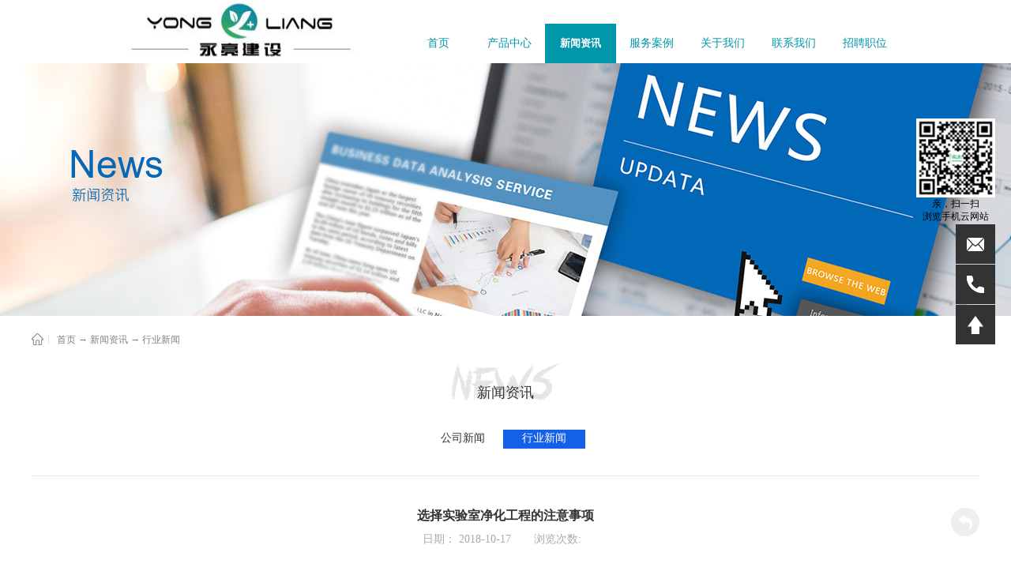

--- FILE ---
content_type: text/html;charset=utf-8
request_url: http://www.xj-yljs.com/news_view.aspx?typeid=5&id=448&fid=t2:5:2
body_size: 9933
content:
<!DOCTYPE HTML PUBLIC "-//W3C//DTD HTML 4.01 Transitional//EN" "http://www.w3c.org/TR/1999/REC-html401-19991224/loose.dtd">


<html lang="zh-cn" xmlns="http://www.w3.org/1999/xhtml">
<head><title>
	选择实验室净化工程的注意事项 - ICU净化工程 - 新疆永亮建设工程有限公司
</title><meta name="keywords" content="选择实验室净化工程的注意事项,新疆永亮建设工程有限公司"/><meta name="description" content="实验室净化工程对于实验室的重要程度是不可忽视的，因为实验室在长久的运作时间里会积累下许多看不见的污染，那么定期进行净化工程就显得尤为重要，不仅对实验的器材有保护作用也能够让实验人员更安全。下面介绍选择实验室净化工程的注意事项。1、注意净化流程的程序性要知道一个实验室净化工程是否合理可以从其净化流程去了..."/><meta name="mobile-agent" content="url=http://m.xj-yljs.com/m/news_view.aspx?typeid=5&id=448&fid=t2:5:2" /><meta name="applicable-device" content="pc"><meta name="renderer" content="webkit" /><meta content="text/html; charset=utf-8" http-equiv="Content-Type" /><link id="css__news_view" rel="stylesheet" type="text/css" href="https://0.rc.xiniu.com/g3/M00/9F/C4/CgAH6F_sDbGAJ2_5AABVEq9JJf4745.css?d=20201230135129" /><link rel="bookmark" href="https://0.rc.xiniu.com/g2/M00/97/6B/CgAGfFsIxSaALIs2AAAFSuOW-iI891.png" /><link rel="shortcut icon" href="https://0.rc.xiniu.com/g2/M00/97/6B/CgAGfFsIxSaALIs2AAAFSuOW-iI891.png" />
	
	<script type="text/javascript">var _jtime=new Date();function jqload(){window.jLoad=new Date()-_jtime;}function jqerror(){window.jLoad=-1;}</script>
    <script type="text/javascript" src="https://1.rc.xiniu.com/js/jq/jqueryV173.js" onload="jqload()" onerror="jqerror()" id="jquery"></script>
	<script type="text/javascript" src="https://1.rc.xiniu.com/js/pb/2/Public.js"></script>	
	<script type="text/javascript" src="https://1.rc.xiniu.com/js/tl/swfobject_modified.js"></script>
	<script type="text/javascript" src="https://1.rc.xiniu.com/js/tl/swfobject.js"></script>
	 
<script>

(function(b,a,e,h,f,c,g,s){b[h]=b[h]||function(){(b[h].c=b[h].c||[]).push(arguments)};

b[h].s=!!c;g=a.getElementsByTagName(e)[0];s=a.createElement(e);

s.src="//s.union.360.cn/"+f+".js";s.defer=!0;s.async=!0;g.parentNode.insertBefore(s,g)

})(window,document,"script","_qha",452970,false);

</script>
</head>
<body class="news_view_body">
<form method="get" id="form1" name="form1" NavigateId="2" data-pid="021821821801452192050144220207205214014501982102080" data-mid="020801452192050144220207205214014501982102080">
<div class="aspNetHidden">
<input type="hidden" name="__VIEWSTATE" id="__VIEWSTATE" value="" />
</div>

        
        <div id="ea_h">
            <div class="top">
                <div class="t_t">
                    
                    <div id="t_logo" class="t_logo"> 
                        
                        <div id="ea_l"><a href="/" target="_self"><img alt="新疆永亮建设工程有限公司" src="https://0.rc.xiniu.com/g3/M00/9F/B8/CgAH6F_r9aiAIfJtAABEJDKoJGQ033.png" /></a></div>
                         
                        
                    </div>
                    
                    
                    <div id="t_ver" class="t_ver">
                        <ul>
                            
                        </ul>
                        
                    </div>
                    
                </div>
                
                <div id="ea_n">
                    
                    <div id="nav" class="nav">
                        <div class="nav_main">
                            <ul id="ShoveWebControl_VMenu1" class="type1Ul type1Ul_n000">
<li id="type1Li_n0" level=0 index=0 class="nav_menu1"><a href="/" target="_self" >首页</a></li>
<li id="type1Li_n3" level=0 data_id="3" type="n" index=1 class="nav_menu1">
<a href="pro.aspx?FId=n3:3:3" target="_self"><span name="ShoveWebControl_VMenu1270134180|T_Navigates|Id|3|Name">产品中心</span></a><ul id="type1Ul_t301" style="display:none" class="type1Ul type1Ul_t301">
<li id="type1Li_t301_1" data_id="3_10" class="nav_menu2" type="t" index=1 level=1><a href="pro.aspx?FId=t3:10:3&TypeId=10" target="_self"><span name="ShoveWebControl_VMenu11827777515|T_ProductTypes|Id|10|Name">专业设备</span></a>
</li>
</ul>
</li>
<li id="type1Li_n2" level=0 data_id="2" type="n" index=2 class="nav_menu1">
<a href="news.aspx?FId=n2:2:2" target="_self"><span name="ShoveWebControl_VMenu1752710065|T_Navigates|Id|2|Name">新闻资讯</span></a><ul id="type1Ul_t201" style="display:none" class="type1Ul type1Ul_t201">
<li id="type1Li_t201_1" data_id="2_4" class="nav_menu2" type="t" index=1 level=1><a href="news.aspx?FId=t2:4:2&TypeId=4" target="_self"><span name="ShoveWebControl_VMenu11909540261|T_NewsTypes|Id|4|Name">公司新闻</span></a>
</li>
<li id="type1Li_t201_2" data_id="2_5" class="nav_menu2" type="t" index=2 level=1><a href="news.aspx?FId=t2:5:2&TypeId=5" target="_self"><span name="ShoveWebControl_VMenu1664480076|T_NewsTypes|Id|5|Name">行业新闻</span></a>
</li>
</ul>
</li>
<li id="type1Li_n4" level=0 data_id="4" type="n" index=3 class="nav_menu1">
<a href="case_complex.aspx?FId=n4:4:4" target="_self"><span name="ShoveWebControl_VMenu1327340358|T_Navigates|Id|4|Name">服务案例</span></a><ul id="type1Ul_t401" style="display:none" class="type1Ul type1Ul_t401">
<li id="type1Li_t401_1" data_id="4_29" class="nav_menu2" type="t" index=1 level=1><a href="case_complex.aspx?FId=t4:29:4&TypeId=29" target="_self"><span name="ShoveWebControl_VMenu11241730141|T_NewsTypes|Id|29|Name">工程案例</span></a>
</li>
</ul>
</li>
<li id="type1Li_n1" level=0 data_id="1" type="n" index=4 class="nav_menu1">
<a href="about.aspx?TypeId=1&FId=t1:1:1" rel="nofollow" target="_self"><span name="ShoveWebControl_VMenu1292958579|T_Navigates|Id|1|Name">关于我们</span></a><ul id="type1Ul_t101" style="display:none" class="type1Ul type1Ul_t101">
<li id="type1Li_t101_1" data_id="1_1" class="nav_menu2" type="t" index=1 level=1><a href="about.aspx?TypeId=1&FId=t1:1:1" rel="nofollow" target="_self"><span name="ShoveWebControl_VMenu11487541192|T_NewsTypes|Id|1|Name">公司简介</span></a>
</li>
</ul>
</li>
<li id="type1Li_n7" level=0 data_id="7" type="n" index=5 class="nav_menu1">
<a href="contact.aspx?FId=n7:7:7" rel="nofollow" target="_self"><span name="ShoveWebControl_VMenu11542392948|T_Navigates|Id|7|Name">联系我们</span></a><ul id="type1Ul_t701" style="display:none" class="type1Ul type1Ul_t701">
<li id="type1Li_t701_1" data_id="7_13" class="nav_menu2" type="t" index=1 level=1><a href="contact.aspx?FId=t7:13:7&TypeId=13" rel="nofollow" target="_self"><span name="ShoveWebControl_VMenu11361183788|T_NewsTypes|Id|13|Name">联系方式</span></a>
</li>
</ul>
</li>
<li id="type1Li_n11" level=0 data_id="11" type="n" index=6 class="nav_menu1">
<a href="job.aspx?FId=n11:11:11" rel="nofollow" target="_self"><span name="ShoveWebControl_VMenu12134290222|T_Navigates|Id|11|Name">招聘职位</span></a><ul id="type1Ul_t1101" style="display:none" class="type1Ul type1Ul_t1101">
<li id="type1Li_t1101_1" data_id="11_1" class="nav_menu2" type="t" index=1 level=1><a href="job.aspx?FId=t11:1:11&TypeId=1" rel="nofollow" target="_self"><span name="ShoveWebControl_VMenu176149340|T_JobTypes|Id|1|Name">招聘职位</span></a>
</li>
</ul>
</li>
</ul>
<script type="text/javascript">var ShoveWebControl_VMenu1={normal:{class1:'nav_menu1',class2:'nav_menu2',class3:'nav_menu3',class4:'nav_menu4',class5:'nav_menu5',class6:'nav_menu6'},visited:{class1:'nav_menu1_2',class2:'nav_menu2_2',class3:'nav_menu3_2',class4:'nav_menu4_2',class5:'nav_menu5_2',class6:'nav_menu6_2',class6:'nav_menu6_2'},home:{defaultClass:'nav_menu1',visitedClass:'nav_menu1_2'},content:{defaultClass:'',visitedClass:'',focusClass:''},focus:{class1:'nav_menu1_cur',class2:'nav_menu2_cur',class3:'nav_menu3_cur',class4:'nav_menu4_cur',class5:'nav_menu5_cur',class6:'nav_menu6_cur'},beforeTag:{packUpClass:'',packDownClass:''},expendEffect:1,aniEffect:3,fIdParam:'FId',topUlId:'ShoveWebControl_VMenu1',homeLiId:'type1Li_n0'};ShoveWebControl_VMenu1.menu=new BaseControlMenu();ShoveWebControl_VMenu1.menu.Init('ShoveWebControl_VMenu1',ShoveWebControl_VMenu1);ShoveWebControl_VMenu1.menu.InitMenu('type1Ul_n000',ShoveWebControl_VMenu1);</script>
                        </div>
                        
                    </div>
                    
                </div>
                 
            </div>
             
        </div>
        

  
        <div id="ea_ba">

            <div class="about_banner" id="about_banner">
                <div class="about_banner_m">
                    <img  data-original="https://1.rc.xiniu.com/rc/Banners/38518/images/ibpsp1_news_banner.jpg" alt="" />
                </div>
                
            </div>

        </div>
        
  
        <div id="ea_c">
            <div class="n_main">
                <div class="n_content">
                  
                            <div id="n_content_right_name_r" class="n_content_right_name_r">
                                <ul>
                                    <li>
                                        <img src="https://1.rc.xiniu.com/rc/Contents/38541/images/icpsp1_n_right_wz.png" alt="" />
                                    </li>
                                    <li><span class="n_r_wz1">
                                        
                                        <span name="_n_r_wz1">您现在的位置：</span>
                                        
                                    </span><span class="n_r_wz2">
                                        <a href="/">
                                            <span name="_n_r_wz2">首页</span>
                                            </a>
                                    </span><span class="n_r_wz3">→</span>
                                   <span class="n_r_wz4">
                                            <span id='ShoveWebControl_Text_news'><a href="news.aspx?fid=n2:2:2" target="_self">新闻资讯</a></span>
                                        </span>
                                        <span class="n_r_wz5">→</span>
                                        <span class="n_r_wz6">
                                            <a href="news.aspx?TypeId=5&FId=t2:5:2" class="curr1">行业新闻</a>
                                        </span>
                                    </li>
                                </ul>
                                
                            </div>
                            
                            
                            <div id="n_content_right_name_l" class="n_content_right_name_l">
                                <span class="n_content_right_name_l1">
                                    
                                    <span name="16">Products</span>
                                    
                                </span>
                                <span class="n_content_right_name_l2">
                                    
                                    <span name="19">新闻资讯</span>
                                    
                                </span>
                                
                            </div>
                            
                            
                        <div id="n_content_left_cnt" class="n_content_left_cnt">
                            <ul id="ShoveWebControl_VMenu2" class="left_typeUl left_typeUl_n000" style="display:none">
<ul id="left_typeUl_t200" class="left_typeUl left_typeUl_t200">
<li id="left_typeLi_t200_1" data_id="2_4" class="left_menu1" type="t" index=1 level=0><a href="news.aspx?TypeId=4&FId=t2:4:2" target="_self"><span name="ShoveWebControl_VMenu2539371946|T_NewsTypes|Id|4|Name">公司新闻</span></a>
</li>
<li id="left_typeLi_t200_2" data_id="2_5" class="left_menu1" type="t" index=2 level=0><a href="news.aspx?TypeId=5&FId=t2:5:2" target="_self"><span name="ShoveWebControl_VMenu21653114348|T_NewsTypes|Id|5|Name">行业新闻</span></a>
</li>
</ul>
</ul>
<script type="text/javascript">var ShoveWebControl_VMenu2={normal:{class1:'left_menu1',class2:'left_menu2',class3:'left_menu3',class4:'left_menu4',class5:'left_menu5',class6:'left_menu6'},visited:{class1:'left_menu1_2',class2:'left_menu2_2',class3:'left_menu3_2',class4:'left_menu4_2',class5:'left_menu5_2',class6:'left_menu6_2',class6:'left_menu6_2'},home:{defaultClass:'nav_menu1',visitedClass:'nav_menu1_2'},content:{defaultClass:'',visitedClass:'',focusClass:''},focus:{class1:'left_menu1_cur',class2:'left_menu2_cur',class3:'left_menu3_cur',class4:'left_menu4_cur',class5:'left_menu5_cur',class6:'left_menu6_cur'},beforeTag:{packUpClass:'',packDownClass:''},expendEffect:1,aniEffect:2,fIdParam:'FId',topUlId:'ShoveWebControl_VMenu2'};ShoveWebControl_VMenu2.menu=new BaseControlMenu();ShoveWebControl_VMenu2.menu.Init('ShoveWebControl_VMenu2',ShoveWebControl_VMenu2);;</script>
                            
                        </div>
                        
                        
                        <div id="news_view_head" class="news_view_head">
                            <div class="news_view_title">
                                <h1 style="font-size: inherit"><span id='ShoveWebControl_Text22'>选择实验室净化工程的注意事项</span></h1>
                            </div>
                            <div class="news_view_date">
                                <span class="news_view_date1">日期：</span>
                                <span id='ShoveWebControl_Text3'>2018-10-17</span>
                            </div>
                            <div class="news_view_click">
                                <span class="news_view_date1">浏览次数:</span>
                                <span id='ShoveWebControl_Text5'>210</span><script type='text/javascript'>var cvc=$('#ShoveWebControl_Text5');cvc.hide();AjaxMethod('Common','UpdateClickCount',{field:'ClickCount',nid:-1,tid:10010,id:448},function(data){cvc.text(data);cvc.show();});</script>
                            </div>
                            <a href="news.aspx?Fid=n2:2:2"></a>
                        	
                        </div>
                        
                        
                        <div id="news_view" class="news_view">
                            <span id='ShoveWebControl_Text4'><p style="text-indent: 32px; margin-bottom: 16.5px;"><strong><a href="http://www.xj-yljs.com" target="_blank" style="color: rgb(255, 0, 0); text-decoration: underline;">实验室净化工程</a></strong>对于实验室的重要程度是不可忽视的，因为实验室在长久的运作时间里会积累下许多看不见的污染，那么定期进行净化工程就显得尤为重要，不仅对实验的器材有保护作用也能够让实验人员更安全。下面介绍选择实验室净化工程的注意事项。</p><p style="text-align:center"><img width="395" height="263" src="http://images.nr.xiniuyun-inside.com/attached/SeoArticle/15504/20180927/6367365179031480208661928.png" title="选择实验室净化工程的注意事项" style="background-color: rgb(255, 0, 0); color: rgb(255, 255, 255); width: 395px; height: 263px;" alt="选择实验室净化工程的注意事项"/></p><p><br/></p><p style="text-indent: 32px; margin-bottom: 16.5px;">1、注意净化流程的程序性</p><p style="text-indent: 32px; margin-bottom: 16.5px;">要知道一个实验室净化工程是否合理可以从其净化流程去了解，一般来说，净化流程都是按照净化方案中所说的从内到外、从小到大去实施的，这样的流程可以保证实验室的边边角角以及一些不常用的物品也得到清洁，所以说注意好净化流程的程序性可以挑选到一个合理的实验室净化工程。</p><p style="text-indent: 32px; margin-bottom: 16.5px;">2、注意净化设施的完备性</p><p style="text-indent: 32px; margin-bottom: 16.5px;">要知道净化实验室不同的区域以及不同的物品，是需要对应不同的净化方法与工具的，那么在选择的时候就要注意实验室净化工程的设备的完备性，了解清楚净化设备是否能够具有针对性地完成净化工作，以这样的标准去进行选择才能够确保实验室可以得到较大程度以及较大范围的净化。</p><p style="text-indent: 32px; margin-bottom: 16.5px;">3、注意净化公司的资质</p><p style="text-indent: 32px; margin-bottom: 16.5px;">除了要关注实验室净化工程的一些具体操作实施办法，还应该进一步了解净化公司的资质是怎么样的，有些净化公司或许开设的时间比较长但是会存在技术没有更新的问题，而有些新开设的净化公司或许还缺少操作经验，所以在注意净化公司资质的时候应该从业务经验以及净化技术方面去了解。</p><p style="text-indent: 32px; margin-bottom: 16.5px;">以上就是小编为大家介绍的就是选择实验室净化工程要注意的一些事项，通过这些事项能够清楚地了解到哪种是可信赖的实验室净化工程，因为对实验室的净化是具有多方面好处的，建议大家多关注实验室净化工程哪个品牌好以便进行挑选。</p></span>
                            <div class="news_view_cle1"></div>
                            
                        </div>
                        
                        
                        <div id="news_view_sx" class="news_view_sx">
                            
                            <div id="EIMS_C_3_1_ShowInfo" style="COLOR: red"></div>
                            <div id="EIMS_C_3_1_box_div">
                                <span id="EIMS_C_3_1_Upli" class="EIMS_C_3_1_page">
                                    <a href="/news_view.aspx?typeid=5&id=449&fid=t2:5:2" id="EIMS_C_3_1_Up" title="进行实验室净化工程前要做哪些准备工作">上一篇：<span id="EIMS_C_3_1_UpNew">进行实验室净化工程前要做哪些准备工作</span></a></span><span id="EIMS_C_3_1_Downli" class="EIMS_C_3_1_page"><a href="/news_view.aspx?typeid=5&id=447&fid=t2:5:2" id="EIMS_C_3_1_Down" title="洁净厂房打造应注意哪些要点？">下一篇：<span id="EIMS_C_3_1_DownNew">洁净厂房打造应注意哪些要点？</span></a>
                                </span>
                            </div>
                            
                            
                            
                        </div>
                        
                        
                        <div id="xn_c_3_wrap" class="xn_c_3_wrap">
                            
                            <div id="bdshare" class="bdsharebuttonbox"><a rel="nofollow" href="#" class="bds_weixin" data-cmd="weixin" title="分享到微信"></a><a rel="nofollow" href="#" class="bds_tsina" data-cmd="tsina" title="分享到新浪微博"></a><a rel="nofollow" href="#" class="bds_sqq" data-cmd="sqq" title="分享到QQ好友"></a><a rel="nofollow" href="#" class="bds_more" data-cmd="more" style="display:none"></a></div>
                            <script type="text/javascript">window._bd_share_config = { "common": { "bdSnsKey": {}, "bdText": "", "bdMini": "2", "bdMiniList": false, "bdPic": "", "bdStyle": "0", "bdSize": "16" }, "share": {} }; with (document) 0[(getElementsByTagName('head')[0] || body).appendChild(createElement('script')).src = 'http://bdimg.share.baidu.com/static/api/js/share.js?v=86835285.js?cdnversion=' + ~(-new Date() / 36e5)];</script>
                            
                            
                        </div>
                        
                        
                                                <div id="xn_c_5_wrap" class="xn_c_5_wrap">
                                                    
                                                    <div class="xn_c_5_wbox">
                                                        <div class="xn_c_5_top">
                                                                <span class="xn_c_5_eWrap">
                                                                
                                                                <span name="_xn_c_5_eName"></span>
                                                                
                                                                </span>
                                                                <span class="xn_c_5_dashw">
                                                                
                                                                <span name="_xn_c_5_dash"></span>
                                                                
                                                                </span>
                                                                <span class="xn_c_5_cWrap">
                                                                
                                                                <span name="_xn_c_5_cName">热点新闻</span>
                                                                
                                                                </span>
                                                        </div>
                                                        <div class="xn_c_5_cocnt">
                                                            
                                                            <div class="xn_c_5_cocntlft">
                                                                        <a title='洁净厂房相较传统厂房的优势在哪里' href='news_view.aspx?TypeId=5&Id=470&Fid=t2:5:2' target="_blank">
                                                                            <img  data-original='/Private/NewsImgs/1606d41a4930cc4b022e.jpg' alt='洁净厂房相较传统厂房的优势在哪里' title='洁净厂房相较传统厂房的优势在哪里' />
                                                                        </a>
                                                            </div>
                                                            <div class="xn_c_5_cocntrit">
                                                                <div class="xn_c_5_cocntrit_name">
                                                                        <a title='洁净厂房相较传统厂房的优势在哪里' href='news_view.aspx?TypeId=5&Id=470&Fid=t2:5:2' target="_blank">
                                                                        洁净厂房相较传统厂房的优势在哪里
                                                                        </a>
                                                                </div>
                                                                <div class="xn_c_5_cocntrit_Click">
                                                                       <span class="xn_c_5_lb_Click1">
                                                                              
                                                                            <span name="_5_lb_Click1_t">点击次数:</span>
                                                                              
                                                                        </span>
                                                                         <span class="xn_c_5_lb_Click2">
                                                                            146
                                                                         </span>
                                                                </div>
                                                                <div class="xn_c_5_cocntrit_cont" ej="edit_span">
                                                                    <span id='xn_c_5_Data_xn_c_5_Text4_0'>现如今随着工业生产越来越追求高精尖高标准化洁净厂房的利用率越来越高，而传统厂房也在逐渐被进行淘汰，正因为如此洁净厂房受到了广大产品生产厂家以及消费者的注目，但仍有传统厂房生产厂家对此嗤之以鼻，那么今天我们就来谈一谈专业的洁净厂房相较传统厂房的优势究竟在哪里？1.工作环境更为舒适洁净厂房作为更高要求更高标准的生产厂房或车间在工作环境上不仅对厂房的安全卫生有着极大的提升，而更多的是整个工作环境的质量提...</span>
                                                                </div>
                                                                <div class="xn_c_5_cocntrit_time">
                                                                            <span class="xn_c_5_time1">
                                                                            <span id='xn_c_5_Data_xn_c_5_Text1_0'>2019</span>
                                                                            </span>
                                                                            <span class="xn_c_5_time2">-
                                                                            </span>
                                                                            <span class="xn_c_5_time3">
                                                                            <span id='xn_c_5_Data_xn_c_5_Text2_0'>02</span>
                                                                            </span>
                                                                            <span class="xn_c_5_time4">-
                                                                            </span>
                                                                            <span class="xn_c_5_time5">
                                                                            <span id='xn_c_5_Data_xn_c_5_Text3_0'>12</span>
                                                                            </span>
                                                                </div>
                                                                <div class="xn_c_5_cocntrit_more">
                                                                    <a title='洁净厂房相较传统厂房的优势在哪里' href='news_view.aspx?TypeId=5&Id=470&Fid=t2:5:2' target="_blank">More
                                                                    </a>
                                                                </div>
                                                            </div>
                                                            
                                                            <div class="xn_c_5_cocntlft">
                                                                        <a title='医院手术室净化工程质量的控制要点有哪些' href='news_view.aspx?TypeId=5&Id=469&Fid=t2:5:2' target="_blank">
                                                                            <img  data-original='/Private/NewsImgs/15586f7098f05c50790c.jpg' alt='医院手术室净化工程质量的控制要点有哪些' title='医院手术室净化工程质量的控制要点有哪些' />
                                                                        </a>
                                                            </div>
                                                            <div class="xn_c_5_cocntrit">
                                                                <div class="xn_c_5_cocntrit_name">
                                                                        <a title='医院手术室净化工程质量的控制要点有哪些' href='news_view.aspx?TypeId=5&Id=469&Fid=t2:5:2' target="_blank">
                                                                        医院手术室净化工程质量的控制要点有哪些
                                                                        </a>
                                                                </div>
                                                                <div class="xn_c_5_cocntrit_Click">
                                                                       <span class="xn_c_5_lb_Click1">
                                                                              
                                                                            <span name="_5_lb_Click1_t">点击次数:</span>
                                                                              
                                                                        </span>
                                                                         <span class="xn_c_5_lb_Click2">
                                                                            263
                                                                         </span>
                                                                </div>
                                                                <div class="xn_c_5_cocntrit_cont" ej="edit_span">
                                                                    <span id='xn_c_5_Data_xn_c_5_Text4_1'>医院手术室净化工程是手术室投入使用前的必要步骤，手术室只有达到无菌状态和良好的空气循环才能保证病人在手术过程中不被感染，这也为术后的康复打下了良好的基础。那么质量好价格低的医院手术室净化工程有哪些质量控制要点呢？1.准备阶段质量控制要点准备阶段工作人员要认真做好图纸会审和技术交底，充分了解和领会图纸的设计意图，这一步是保证专业的医院手术室净化工程施工质量的重要技术环节。其次医院手术室净化工程需要对...</span>
                                                                </div>
                                                                <div class="xn_c_5_cocntrit_time">
                                                                            <span class="xn_c_5_time1">
                                                                            <span id='xn_c_5_Data_xn_c_5_Text1_1'>2019</span>
                                                                            </span>
                                                                            <span class="xn_c_5_time2">-
                                                                            </span>
                                                                            <span class="xn_c_5_time3">
                                                                            <span id='xn_c_5_Data_xn_c_5_Text2_1'>02</span>
                                                                            </span>
                                                                            <span class="xn_c_5_time4">-
                                                                            </span>
                                                                            <span class="xn_c_5_time5">
                                                                            <span id='xn_c_5_Data_xn_c_5_Text3_1'>12</span>
                                                                            </span>
                                                                </div>
                                                                <div class="xn_c_5_cocntrit_more">
                                                                    <a title='医院手术室净化工程质量的控制要点有哪些' href='news_view.aspx?TypeId=5&Id=469&Fid=t2:5:2' target="_blank">More
                                                                    </a>
                                                                </div>
                                                            </div>
                                                            
                                                            <div class="xn_c_5_cocntlft">
                                                                        <a title='医院净化设备公司教您选择净化设备' href='news_view.aspx?TypeId=5&Id=468&Fid=t2:5:2' target="_blank">
                                                                            <img  data-original='/Private/NewsImgs/0931af09863b0e613e17.jpg' alt='医院净化设备公司教您选择净化设备' title='医院净化设备公司教您选择净化设备' />
                                                                        </a>
                                                            </div>
                                                            <div class="xn_c_5_cocntrit">
                                                                <div class="xn_c_5_cocntrit_name">
                                                                        <a title='医院净化设备公司教您选择净化设备' href='news_view.aspx?TypeId=5&Id=468&Fid=t2:5:2' target="_blank">
                                                                        医院净化设备公司教您选择净化设备
                                                                        </a>
                                                                </div>
                                                                <div class="xn_c_5_cocntrit_Click">
                                                                       <span class="xn_c_5_lb_Click1">
                                                                              
                                                                            <span name="_5_lb_Click1_t">点击次数:</span>
                                                                              
                                                                        </span>
                                                                         <span class="xn_c_5_lb_Click2">
                                                                            142
                                                                         </span>
                                                                </div>
                                                                <div class="xn_c_5_cocntrit_cont" ej="edit_span">
                                                                    <span id='xn_c_5_Data_xn_c_5_Text4_2'>医疗事业的迅猛发展使得现代医院对于整体环境的洁净程度也提出了更高的要求，为了提升医院环境的洁净度众多医院纷纷选择引进由医院净化设备公司生产的净化设备，但是面对类型繁多的净化设备许多医院都会习惯性的征询医院净化设备公司的意见。为此质量好价格低的医院净化设备公司特别对净化设备的选择进行了总结，下文中医院净化设备公司将把净化设备的选择方法传授给医院的采购人员。第一个方法、根据安装和使用的具体场景周边的环...</span>
                                                                </div>
                                                                <div class="xn_c_5_cocntrit_time">
                                                                            <span class="xn_c_5_time1">
                                                                            <span id='xn_c_5_Data_xn_c_5_Text1_2'>2019</span>
                                                                            </span>
                                                                            <span class="xn_c_5_time2">-
                                                                            </span>
                                                                            <span class="xn_c_5_time3">
                                                                            <span id='xn_c_5_Data_xn_c_5_Text2_2'>01</span>
                                                                            </span>
                                                                            <span class="xn_c_5_time4">-
                                                                            </span>
                                                                            <span class="xn_c_5_time5">
                                                                            <span id='xn_c_5_Data_xn_c_5_Text3_2'>23</span>
                                                                            </span>
                                                                </div>
                                                                <div class="xn_c_5_cocntrit_more">
                                                                    <a title='医院净化设备公司教您选择净化设备' href='news_view.aspx?TypeId=5&Id=468&Fid=t2:5:2' target="_blank">More
                                                                    </a>
                                                                </div>
                                                            </div>
                                                            
                                                            <div class="clear"></div>
                                                        </div>
                                                    </div>
                                                    
                                                    
                                                </div>
                        
                    <div class="n_content_left">
</div>
                    <div class="n_content_right">
                        <div class="n_content_right_name"></div>
                        <div class="n_content_right_m">
</div>
                    </div>
                    <div class="clear"></div>
                </div>
            </div>
        </div>
        
  
  
  


  
        
        <div id="ea_b">
            <div class="foot">
                <div class="foot_c">
                    
                    <div id="foot_copy" class="foot_copy">
                        <div class="foot_copy_name">
                            <span name="_foot_copy1|">Copyright &copy;2005 - 2013 新疆永亮建设工程有限公司</span>
                        </div>
                        <div class="foot_copy_ba">
                            <a target="_blank" rel="nofollow" href="http://www.beian.gov.cn/portal/registerSystemInfo?recordcode=65010402001561" style="text-decoration:none;"><img src="https://0.rc.xiniu.com/g4/M00/7F/74/CgAG0mQmmCmAXsIjAABLOOn9ZJA249.png" style="vertical-align: text-bottom;width: 16px;"><span>粤公网安备 65010402001561号</span></a>
                        </div>
<div class="foot_copy_ba">
                            <a href="https://beian.miit.gov.cn/#/Integrated/index" target="_blank">
                                <span name="_foot_copy2|">粤ICP备09063742号-1</span>
                            </a>
                        </div>
<div class="foot_copy_ba"><a href="/siteMap.html" class="foot_copy_map" target="_blank" style="line-height: normal;">&nbsp;&nbsp;网站地图</a></div>
                        
                    
 <div class="foot_copy_ba"><span class="xn_brand">犀牛云提供云计算服务</span></div> </div>
                    
                    
                    <div class="foot_c_add">
                        <div class="foot_jmrxt">
                        <span name='_edi_b1_1|'>加盟热线：</span> 
                        </div>
                        <div class="foot_jmrx">
                        <span name="_edi_b1_2|" >0991-3697264</span>
                        </div>
                        <div class="foot_gsname">
                        <span name="_edi_b1_3|" >公司名称：新疆永亮建设工程有限公司</span>
                        </div>
                    </div>
                    
                    
                    <div id="foot_tel" class="foot_tel">
                        <div class="foot_tel_f">
                            <div class="foot_add">
                                <span name="_foot_tel1|" >地址：中国·新疆乌鲁木齐新市区北京路华联大厦</span>
                            </div>
                            <div class="foot_phone">
                                <span name="_foot_tel2|">电话：+86 0755-2955 6666</span>
                            </div>
                            <div class="foot_fax">
                                <span name="_foot_tel3|">传真：+86 0755-2788 8009</span>
                            </div>
                            
                        </div>
                        
                        <div class="foot_zip">
                            <span name="_foot_tel4|">邮编：330520 </span>
                        </div>
                        
                    </div>
                    
                    
                    <div class="foot_fxwz">
                        <span name="_foot_fxwz|">分享到：</span>
                    </div>
                    
                    
                    <div id="foot_fx" class="foot_fx">
                        
                        <div id="bdshare" class="bdsharebuttonbox"><a href="#" class="bds_more" data-cmd="more"></a><a href="#" class="bds_qzone" data-cmd="qzone" title="分享到QQ空间"></a><a href="#" class="bds_tsina" data-cmd="tsina" title="分享到新浪微博"></a><a href="#" class="bds_tqq" data-cmd="tqq" title="分享到腾讯微博"></a><a href="#" class="bds_renren" data-cmd="renren" title="分享到人人网"></a><a href="#" class="bds_t163" data-cmd="t163" title="分享到网易微博"></a></div>
                        <script type="text/javascript">window._bd_share_config = { "common": { "bdSnsKey": {}, "bdText": "", "bdMini": "2", "bdMiniList": false, "bdPic": "", "bdStyle": "0", "bdSize": "16" }, "share": {} }; with (document) 0[(getElementsByTagName('head')[0] || body).appendChild(createElement('script')).src = 'http://bdimg.share.baidu.com/static/api/js/share.js?v=86835285.js?cdnversion=' + ~(-new Date() / 36e5)];</script>
                        
                        
                    </div>
                    
                    
                    <div class="xn_f_2_warp" id="xn_f_2_warp" >
                        
                        <div class="xn_f_2_box">
                            
                        </div>
                        
                    </div>
                    
                </div>
            </div>
        </div>
        


  
        <div id="ea_m">

            <div class="xn_m_6_wrap" NewMarket="true" id="xn_m_6_wrap">
                
                        <script type="text/javascript"> $(function(){ marketing2('top','right','50px','5px'); $("#xn_m_6_warp").css("display","block"); }) </script>
                    
                
                <div class="xn_m_6_head"><div class="close" id="xn_m_6_close">X</div></div>
                <div class="xn_m_6_cent" id="xn_m_6_cent">
                    <div class="xn_m_6_markrt_qq xn_m_6_mbox">
                        <div class="xn_m_6_orderId">
                            <span id='xn_m_6_order1'>1</span>
                        </div>
                        <h4><span id='xn_m_6_Text1'>QQ设置</span></h4>
                        <ul class="xn_m_6_qq_ul">
                            
                        </ul>
                    </div>
                    <div class="xn_m_6_markrt_sky xn_m_6_mbox">
                        <div class="xn_m_6_orderId">
                            <span id='xn_m_6_order2'>3</span>
                        </div>
                        <h4><span id='xn_m_6_Text2'>SKYPE 设置</span></h4>
                        <ul class="xn_m_6_sky_ul">
                            
                        </ul>
                    </div>
                    <div class="xn_m_6_markrt_ali xn_m_6_mbox">
                        <div class="xn_m_6_orderId">
                            <span id='xn_m_6_order3'>4</span>
                        </div>
                        <h4><span id='xn_m_6_Text3'>阿里旺旺设置</span></h4>
                        <ul class="xn_m_6_ali_ul">
                            
                                    <li class="xn_m_6_ali_li">
                                        <a target="_blank">
                                            <span class="xn_m_6_img"><img border='0' src='' alt='0991-3697264' title='0991-3697264'></span>
                                            <span class="xn_m_6_author">0991-3697264</span>
                                        </a>
                                    </li>
                                
                        </ul>
                    </div>
                    <div class="xn_m_6_xlwb xn_m_6_mbox">
                        <div class="xn_m_6_orderId">
                            <span id='xn_m_6_order5'>2</span>
                        </div>
                        <h4>
                            <span id='xn_m_6_Text5'>MSN设置</span>
                        </h4>
                        <ul class="xn_m_6_xlwb_ul">
                            
                                    <li class="xn_m_6_xlwb_li">
                                        <div class="xn_m_6_xlwb_box">
                                            <span class="xn_m_6_xlwb_img">
                                                <a rel="nofollow" target="_blank" href='XJYL2010F@126.com'></a>
                                            </span>
                                            <span class="xn_m_6_xlwb_weibo">
                                                <a target="_blank" href='mailto:XJYL2010F@126.com'>
                                                
                                                <span name="_m_6_xlwb_weibo|">XJYL2010F@126.com</span>
                                                
                                                </a>
                                            </span>
                                        </div>
                                    </li>
                                
                        </ul>
                    </div>
                    <div class="xn_m_6_telephone xn_m_6_mbox">
                        <div class="xn_m_6_orderId">
                            <span id='xn_m_6_order6'>5</span>
                        </div>
                        <h4><span id='xn_m_6_Text6'>电话号码管理</span></h4>
                        <ul class="xn_m_6_tel_ul">
                            
                        </ul>
                    </div>
                    <div class="xn_m_6_markrt_code xn_m_6_mbox">
                        <div class="xn_m_6_orderId">
                            <span id='xn_m_6_order4'>6</span>
                        </div>
                        <h4><span id='xn_m_6_Text4'>二维码管理</span></h4>
                        <ul class="xn_m_6_markrt_code_ul">
                            
                        </ul>
                    </div>
                    <div class="xn_m_6_markrt_mail xn_m_6_mbox">
                        <div class="xn_m_6_orderId">
                            <span id='xn_m_6_order7'>等待加载动态数据...</span>
                        </div>
                        <h4>
                            <span id='xn_m_6_Text7'>等待加载动态数据...</span>
                        </h4>
                        <ul class="xn_m_6_markrt_mail_ul">
                            
                        </ul>
                    </div>
                </div>
                <div class="xn_m_6_foot"><span>回到顶部</span></div>
                <div class="xn_m_6_small_but" id="xn_m_6_small_but">展开</div>
                
                </div>

</div>
        
 
<div id="ea_pi"></div>

 
<div id="ea_wj"></div>

  <input type="hidden" id="pageId" value="11" />
  <script id="js__news_view" type="text/javascript" src="https://0.rc.xiniu.com/g3/M00/9F/C1/CgAH6F_sDAeAEPIaAAAWQAk8pPQ3294.js?d=20201230134330" ></script>

<div class='mobile_hide' style='position:fixed;z-index:60000;display:none;right:20px;top:150px;;width:100px; height:100px;' isDualCore='0' id='qrcode'>
                                <img  data-original='/Images/qrCode_xj-yljscom.jpg' src='/Images/qrCode_xj-yljscom.jpg' alt='亲，扫一扫<br/>浏览手机云网站' width='100' height='100' />
                                <div style=' font-family:微软雅黑; font-size:12px; line-height:16px; padding:0 8px;#fff; text-align:center;'>亲，扫一扫<br/>浏览手机云网站</div>
                            </div><script type='text/javascript'>(function(){var k=new Date,f=null,h=function(){window.acessFinish=new Date-k};window.addEventListener?window.addEventListener('load',h):window.attachEvent&&window.attachEvent('onload',h);var f=setTimeout(function(){f&&clearTimeout(f);var b=document.location.href,a;a=/\.html|.htm/.test(document.location.href)?document.forms[0].getAttribute('Page'):'';var c=window.document.referrer,b='/Admin/Access/Load.ashx?req\x3d'+d(b);a&&(b+='\x26f\x3d'+d(a));a=d(c);if(3200<a.length){var e=c.indexOf('?');0<e&&(a=d(c.substr(0,e)))}b+='\x26ref\x3d'+a+'\x26sw\x3d'+screen.width+'\x26sh\x3d'+screen.height;b+='\x26cs\x3d'+(window.jLoad?window.jLoad:-1);b+='\x26_t\x3d'+Math.random();b+='\x26ht\x3d'+d(('https:'==document.location.protocol?'https://':'http://')+document.domain);'off'==sessionStorage.getItem('cookie')&&(b+='\x26ck\x3doff');$?$.getScript(b):(c=document.createElement('script'),c.src=b,document.body.appendChild(c))},3E3),g=null,d=function(b){if(!b)return b;if(!g){g={};for(var a=0;10>a;a++)g[String.fromCharCode(97+a)]='0'+a.toString();for(a=10;26>a;a++)g[String.fromCharCode(97+a)]=a.toString()}for(var c='',e,d,f=b.length,a=0;a<f;a++)e=b.charAt(a),c=(d=g[e])?c+('x'+d):c+e;return encodeURIComponent(c).replace(/%/g,'x50').replace(/\./g,'x51')}})();</script><script type='text/javascript'>(function(){var c,a=document.createElement('script');a.src='https://zz.bdstatic.com/linksubmit/push.js',c=document.getElementsByTagName('script')[0],c.parentNode.insertBefore(a,c)})();</script></form>
</body>
</html>



--- FILE ---
content_type: text/css
request_url: https://0.rc.xiniu.com/g3/M00/9F/C4/CgAH6F_sDbGAJ2_5AABVEq9JJf4745.css?d=20201230135129
body_size: 21612
content:


@charset "utf-8";

html, body, div, p, ul, ol, li, dl, dt, dd, h1, h2, h3, h4, h5, h6, form, input, select, button, textarea, iframe, table, th, td {margin: 0; padding: 0; }
img { border: 0 none; vertical-align: top; }
ul,li,dl,dd,dt { list-style-type: none; }
i,em,cite { font-style: normal; }
body {  -webkit-text-size-adjust:none;  font-family:"微软雅黑";}
a{ text-decoration: none; }
input[type="text"],textarea{outline: none;}
.clear,.cle {clear:both;}
a,area { blr:expression(this.onFocus=this.blur()) }   
a:focus { outline: none; }    
a{-webkit-transition: all 0.5s linear; transition: all 0.5s linear;}
.animated {
  -webkit-animation-duration: 1s;
  animation-duration: 1s;
  -webkit-animation-fill-mode: both;
  animation-fill-mode: both;
}
.animated.flipOutX,
.animated.flipOutY,
.animated.bounceIn,
.animated.bounceOut {
  -webkit-animation-duration: .75s;
  animation-duration: .75s;
}
#qrcode,#qrAPPAndroid,#qrAPPIOS{display: none;}



.top{ width:100%; z-index:98; position:relative; height:80px; background: url(http://1.rc.xiniu.com/rc/Heads/1747/images/top_bg.png?d=20201225142324898) repeat;}
.t_t{position:relative; z-index:98; width:1000px; margin:0 auto;}


.t_logo{ position:absolute;left:0px; width:200px;}
.t_logo img{ width:287px; height:77px; border:0px;}
#ea_l{position:relative;top:2px;left:22px;width:287px;height:77px;}


.t_ver{ position:absolute;right:0;font-size:12px;top:10px; z-index:9999 !important ;}
.t_ver ul{}
.t_ver ul li{ float:left; padding-right:8px;margin-left:5px;}
.t_ver ul li a{ text-decoration:none;color:#999999;}
.t_ver ul li a:hover{ text-decoration:none;color:#0097AA;}



.nav{ position: relative; width:100%; z-index:98;text-align:center; width:1000px; margin:auto; }
.nav_main{ float:right; height:50px; position:absolute; right:0px; margin-top:30px; }
.nav_menu1 {float:left;  width:90px; height:50px; font-size:14px;}
.nav_menu1 a{color:#0097aa; width:90px; height:50px; line-height:50px; text-decoration:none; display:inline-block;}
.nav_menu1 a:hover{color:#FFF; line-height:50px; text-decoration:none; background:#0097AA;}
.nav_menu1_2 {float:left; width:90px; height:50px; font-size:14px; background:#0097AA; color:#FFFFFF;}
.nav_menu1_2 a{ width:90px; height:50px; display:inline-block; color:#ffffff; line-height:50px; text-decoration:none; text-align:center !important; }
.nav_menu1_2 a:hover{ width:90px; color:#FFF; line-height:50px; text-decoration:none; background:#0097AA; text-align:center !important; }
.nav_menu1_cur {float:left; background:#0097AA; width:90px; height:50px; font-weight:bold; font-size:13px;}
.nav_menu1_cur a{color:#FFF; line-height:50px; text-decoration:none; text-align:center !important; }
.nav_menu1_cur a:hover{color:#FFF; line-height:50px; text-decoration:none; background:#0097AA; text-align:center !important; }
.nav_menu2{ width: 120px !important; height:34px; line-height:34px; color:#FFFFFF; text-align:center !important; background:#0097aa;  }
.nav_menu2 a{text-align:center !important; color:#ffffff;font-weight:normal; width: 120px !important; height:34px; line-height:34px !important; display: block !important;}
.nav_menu2 a:hover{color:#006572; width: 120px !important; height:34px; line-height:34px;text-align:center !important;}
.nav_main ul li ul{width:120px; filter:Alpha(opacity=80); text-align:center !important;}
.nav_main ul li ul li{ height:34px; line-height:34px; background:#0097AA !important; border-bottom:1px solid #FFFFFF; text-align:center !important;}
.nav_main ul li ul li ul{ float:left;  text-align:center !important;}






.about_banner{width:100%; height:320px; overflow: hidden; position:relative; margin:0 auto;}
.about_banner_m{Z-INDEX:0; width:1920px; height:320px; position:absolute; left:50%; margin-left:-960px;}




.news_view_head{width: 100%;position:relative;height: 100px;text-align:center;border-top: 1px solid #e5e5e5;padding-top: 40px;}
.news_view_title{font-size:16px;color: #333;font-weight:bold;margin-bottom: 10px;}
.news_view_date{float: left;width: 50.6%;text-align: right;color: #aaa;font-size: 14px;}
.news_view_click{float: right;width: 47%;text-align: left;color: #aaa;font-size: 14px;}
.news_view_head>a{ position: absolute; top: 40px; right:0; width:36px; height:36px; background: url(https://1.rc.xiniu.com/rc/Contents/38541/images/fan.png?d=20180517201159922) no-repeat;}


.news_view{width: 100%;color: #828282;line-height: 24px;font-size: 14px; border-bottom: 1px solid #bfbfbf; padding-bottom:40px;}
.news_view_foot{width:100%; height:100px; border-top:1px solid #f6f6f6;}
.news_view_print a{ color:#333; text-decoration:none;}
.news_view_cle{ height:55px; width:760px; border-bottom:1px solid #ebebeb; }


.news_view_sx{ float: left; width: 600px; margin-bottom:40px;}
.news_view_sx #EIMS_C_3_1_box_div{margin:20px auto;overflow:hidden;}
.news_view_sx #EIMS_C_3_1_box_div ul{ list-style:none; padding:0px; margin:0px;}
.news_view_sx #EIMS_C_3_1_box_div li{ float:left; margin-right:20px;}
.news_view_sx .EIMS_C_3_1_page { FONT-SIZE: 12px;COLOR: #666;  LINE-HEIGHT: 20px;  }
.news_view_sx .EIMS_C_3_1_page A:link {color:#959595;TEXT-DECORATION: none;}
.news_view_sx .EIMS_C_3_1_page A:visited {color:#959595; TEXT-DECORATION: none;}
.news_view_sx .EIMS_C_3_1_page A:hover {color:#828282; }
#EIMS_C_3_1_Upli{    float: left;width: 500px;font-size: 14px;color:#959595;}
#EIMS_C_3_1_Downli{float: left;width: 500px;font-size: 14px;color: #959595;margin-top: 8px;}
#EIMS_C_3_1_Upli:hover{color:#828282;}
#EIMS_C_3_1_Downli:hover{color:#828282;}


.contact_body .xn_c_3_wrap{ position: absolute;bottom: 46px; right: 185px;}
.xn_c_3_wrap:before{content: "分享到：";line-height: 36px;display: block;position: absolute; font-size: 14px; margin-left: -60px;color: #828282;}
.contact_body .xn_c_3_wrap:before{color: #fff;content: "分享到：";}
.xn_c_3_wrap{float: right;text-align: right; margin-top: 20px; margin-bottom: 40px;}
.foot_fx{float: right; margin-top: 11px;}
.xn_c_3_wrap #bdshare .bds_more{ width:36px !important; height:36px !important; background: url(https://1.rc.xiniu.com/rc/Contents/38541/images/more.png?d=20180517201159922) no-repeat center !important; padding:0 !important; margin:0 5px !important;}
.bds_tsina{ width:36px !important; height:36px !important; background: url(https://1.rc.xiniu.com/rc/Contents/38541/images/tsina.png?d=20180517201159922) no-repeat center !important;padding:0 !important; margin:0 4px !important;}
.bds_weixin{ width:36px !important; height:36px !important; background: url(https://1.rc.xiniu.com/rc/Contents/38541/images/weixin.png?d=20180517201159922) no-repeat center !important;padding:0 !important; margin:0 4px !important;}
.bds_sqq{ width:36px !important; height:36px !important; background: url(https://1.rc.xiniu.com/rc/Contents/38541/images/qzone.png?d=20180517201159922) no-repeat center !important;padding:0 !important; margin:0 4px !important;}
.bds_twi{ width:36px !important; height:36px !important; background: url(https://1.rc.xiniu.com/rc/Contents/38541/Images/Twitter.png?d=20180517201159922) no-repeat center !important;padding:0 !important; margin:0 4px !important;}
.bds_fbook{width:36px !important; height:36px !important; background: url(https://1.rc.xiniu.com/rc/Contents/38541/Images/Facebook.png?d=20180517201159922) no-repeat center !important;padding:0 !important; margin:0 4px !important;}
.bds_linkedin{width:36px !important; height:36px !important; background: url(https://1.rc.xiniu.com/rc/Contents/38541/Images/LinkedIn.png?d=20180517201159922) no-repeat center !important;padding:0 !important; margin:0 4px !important;}


.xn_c_5_wrap{width:100%;margin:10px auto;font-size:12px; clear: both;}
.xn_c_5_wbox{width: 100%;}
.xn_c_5_top{width: 100%;line-height: 24px;font-size:18px;color: #333;margin-bottom: 30px;}
.xn_c_5_cocnt{width: 100%;overflow: hidden;}
.xn_c_5_cocntlft{width: 360px;height: 240px;overflow: hidden;display: none;}
.xn_c_5_cocntlft img{width: 100%;height: 100%;}
.xn_c_5_cocntrit{width: 360px;height: 240px;float: left;box-sizing: border-box;border: 1px solid #b4b4b4;padding: 35px 24px;margin-right: 60px;}
.xn_c_5_cocntrit:nth-of-type(3n){ margin-right:0;}
.xn_c_5_cocntrit_name a{line-height:20px;display: block; color: #696969;font-size: 14px;font-weight: bold;white-space: nowrap;
	text-overflow:ellipsis; 
	-o-text-overflow:ellipsis; 
	overflow:hidden;
	-moz-binding:url('ellipsis.xml#ellipsis');}
.xn_c_5_cocntrit_name a:hover{ color:#1560e8;}
.xn_c_5_cocntrit_time{ line-height:20px;font-size:12px; color:#696969;}
.xn_c_5_cocntrit_Click{width:140px;display: none;}
.xn_c_5_cocntrit_cont{height: 60px;line-height:20px;overflow:hidden;font-size: 12px;color: #828282; margin:30px 0;}
.xn_c_5_cocntrit_more{width:140px;display: none;}


.n_main{width: 100%; margin:0; padding:0; background:url(https://1.rc.xiniu.com/rc/Contents/38541/Images/incsp1_index_cbg.png?d=20180517201159922) center 47px repeat-x; height:auto; overflow:hidden;  position: relative;}
.n_content{width:1200px; margin:0 auto 100px; position: relative;}
.about_view_body .n_main{background:url(https://1.rc.xiniu.com/rc/Contents/38541/images/about_view.jpg?d=20180517201159922) top center no-repeat;}
.teachers_view_body .n_content{ margin: 0;}


.n_content_right_name_r{ color:#828282; font-size:12px; text-align:left; }
.n_content_right_name_r ul{ overflow:hidden;}
.n_r_wz1,.n_r_wz2,.n_r_wz3,.n_r_wz4,.n_r_wz5,.n_r_wz6{}
.n_r_wz1{ display:none;}
.n_content_right_name_r ul li{float:left;line-height: 60px;}
.n_content_right_name_r ul li a{ color:#828282;}
.n_content_right_name_r ul li a:hover{ color:#165fe9;}
.n_content_right_name_r ul li img{margin-right:10px;margin-top: 22px;}


.n_content_right_name_l{width:220px;height: 60px;margin: 0px auto;color: #333;font-size: 18px;line-height: 75px; background: url(https://1.rc.xiniu.com/rc/Contents/38541/images/xn_c_97_t1.png?d=20180517201159922) top center no-repeat; text-align: center;}
.video_body .n_content_right_name_l{background: url(https://1.rc.xiniu.com/rc/Contents/38541/images/video_name.png?d=20180517201159922) top center no-repeat;}
.case_complex_body .n_content_right_name_l{background: url(https://1.rc.xiniu.com/rc/Contents/38541/images/case_name.png?d=20180517201159922) top center no-repeat;}
.pro_body .n_content_right_name_l,.products_body .n_content_right_name_l,.prod_view_body .n_content_right_name_l,.solution_body .n_content_right_name_l,.solution_view_body .n_content_right_name_l,.teachers_body .n_content_right_name_l,.teachers_view_body .n_content_right_name_l{background: url(https://1.rc.xiniu.com/rc/Contents/38541/images/pro_name.png?d=20180517201159922) top center no-repeat;}
.news_body .n_content_right_name_l,.news_view_body .n_content_right_name_l{background: url(https://1.rc.xiniu.com/rc/Contents/38541/images/news_name.png?d=20180517201159922) top center no-repeat;}
.recruitment_body .n_content_right_name_l{background: url(https://1.rc.xiniu.com/rc/Contents/38541/images/recruitment_name.png?d=20180517201159922) top center no-repeat;}
.sv_body .n_content_right_name_l,.sv_view_body .n_content_right_name_l{background: url(https://1.rc.xiniu.com/rc/Contents/38541/images/sv_name.png?d=20180517201159922) top center no-repeat;}
.contact_body .n_content_right_name_l{background: url(https://1.rc.xiniu.com/rc/Contents/38541/images/contact_name.png?d=20180517201159922) top center no-repeat;}
.n_content_right_name_l1{color:#CCCCCC;font-variant:small-caps;display: none;}


.n_content_left_cnt{width:1200px;margin:0 auto;padding:20px 0 30px;background:#fff;text-align: center;}
.n_content_left_cnt>ul>ul{text-align: center;display: inline-block;}
.n_content_left_cnt>ul>ul>li{margin-left:-5px;padding: 4px 0;}
.n_content_left_cnt>ul>ul>li:last-child{ border:none; background:none;}
.n_content_left_cnt>ul>ul>li>ul{ display:none !important;}
.n_content_left_cnt .left_menu1{font-size: 14px;height:24px;display: inline-block;background: url(https://1.rc.xiniu.com/rc/Contents/38541/images/left_menu1.jpg?d=20180517201159922) center right no-repeat;}
.n_content_left_cnt .left_menu1 a{height:24px;padding: 0 24px;text-align: center;color: #333;line-height: 22px;display:inline-block;}
.n_content_left_cnt .left_menu1 a:hover{ color:#fff;background: #1560e8;}
.n_content_left_cnt .left_menu1_2 {font-size: 14px;display: inline-block;}
.n_content_left_cnt .left_menu1_2 a{height:24px;padding: 0 24px;text-align: center;color:#fff;background: #1560e8;line-height:22px;display:inline-block;}
.n_content_left_cnt .left_menu1_2 a:hover{color:#fff;background: #1560e8;}
.n_content_left_cnt .left_menu1_cur{font-size: 14px;display: inline-block;}
.n_content_left_cnt .left_menu1_cur a{height:24px;padding: 0 24px;text-align: center;color:#fff;background: #1560e8;line-height:22px;display:inline-block;}
.n_content_left_cnt .left_menu2{ width:193px;}
.n_content_left_cnt .left_menu2 a{ text-indent:10px; color:#333; background:none !important;}
.n_content_left_cnt .left_menu2 a:hover{ color:#000; background:none !important;  color:#333;}
.n_content_left_cnt .left_menu2_2{ width:193px;}
.n_content_left_cnt .left_menu2_2 a{text-indent:10px; background:none !important;  color:#C00;}
.n_content_left_cnt .left_menu2_2 a:hover{ color:#000; background:none !important;  color:#333;}
.n_content_left_cnt .left_menu2_cur{ width:193px;}
.n_content_left_cnt .left_menu2_cur a{text-indent:10px; color:#C00; background:none !important;}
.n_content_left_cnt .left_menu2_cur a:hover{ color:#000; background:none !important;}
.n_content_left_cnt .left_menu3{ width:193px;}
.n_content_left_cnt .left_menu3 a{  color:#000; height:20px; text-indent:20px; background:none !important; font-weight:normal;  border:none !important;}
.n_content_left_cnt .left_menu3 a:hover{ color: #F00; height:20px; background:none !important; font-weight:normal;}
.n_content_left_cnt .left_menu3_2{ width:193px;}
.n_content_left_cnt .left_menu3_2 a{  color:#C00; height:20px; text-indent:20px; background:none !important; font-weight:normal;  border:none !important;}
.n_content_left_cnt .left_menu3_2 a:hover{ color:#F00; height:20px; background:none !important; font-weight:normal;}
.n_content_left_cnt .left_menu3_cur{ width:193px;}
.n_content_left_cnt .left_menu3_cur a{  color: #C00; height:20px; text-indent:20px; background:none !important; font-weight:normal;  border:none !important;}
.n_content_left_cnt .left_menu3_cur a:hover{ color:#F00; background:none !important; font-weight:normal;}


.n_content_left{ height: auto; float:left; position:relative;}


.n_content_right{position:relative; height: auto; float:right; }


.n_content_right_name{ width:92%; margin:0 auto; position:relative; }


.n_content_right_m {text-align:left; width:92%; margin:0 auto; line-height:24px; color:#737373; font-size:12px;  position:relative;}








.foot{  width:100%; margin:auto; position:relative; text-align:center;font-family:"微软雅黑";font-size:12px; height:153px;color:#f39700; text-decoration:none; line-height:25px; background:url(http://1.rc.xiniu.com/rc/Bottoms/2758/images/ifcsp1_foot_bg.jpg?d=20201230134329876) 0 0 #eaeaea repeat-x ; }
.foot a{font-family:"微软雅黑";font-size:12px; color:#f39700; text-decoration:none; line-height:25px;}
.foot a:hover{ color:#f39700;}
.foot_c{position:relative; width:1000px; margin:auto; height:153px; text-align:left;}


.foot_c_add{position:absolute; width:600px;top:27px; left:0px; height:51px; }
.foot_jmrxt{width:130px; height:28px; line-height:28px; padding-left: 39px; font-size: 25px;  background:url(http://1.rc.xiniu.com/rc/Bottoms/2758/images/b_bg.png?d=20201230134329876) 0 0 no-repeat; position: absolute;;top: 0; left: 0; color: #ff7f00;}
.foot_jmrx{ color:#008040; width:340px; height:28px; font-size:25px; float:left;position:absolute; top:2px; left:170px; }
.foot_gsname{width:600px; height:18px; font-size:12px; line-height:18px;  color:#ff7f00; float:left; position: absolute; top:37px; left:0;}


.foot_fxwz{position:absolute; top:36px; right:140px;}
.foot_fxwz span{color:#8fc31f}


.foot_copy{position:absolute; width:356px;top:64px; line-height: 14px; left:638px; }
.foot_copy_ba{float:right;}
.foot_copy_name{text-align: right; }


.foot_tel{position:absolute; width:600px;top:80px; left:0px;}
.foot_tel_f{}
.foot_tel a{color:#999; }
.foot_add{width:600px; height:22px; color:#ff7f00; padding-right:10px; position: absolute;left: 0px;}
.foot_phone{display: none;}
.foot_fax{display: none;}
.foot_zip{display: none;}


.foot_fx{position:absolute; top:34px; right:0;}


.xn_f_2_warp {position: absolute; top:43px; right:200px;}







.orlogin_body .xn_m_6_wrap{ display:none;}
.xn_m_6_head{width: 100%;height: 20px;color:#fff;display:none;}
.xn_m_6_wrap{position:fixed;height:auto;width: 50px;z-index: 10001;right:20px !important;top:50% !important;-webkit-transform:translateY(-50%);-moz-transform:translateY(-50%);-ms-transform:translateY(-50%);-o-transform:translateY(-50%);transform:translateY(-50%);}
.xn_m_6_mbox{width: 50px;margin-bottom: 1px;}
.xn_m_6_mbox h4{ display:none;}
.xn_m_6_mbox img{clear:both;}
.xn_m_6_mbox ul li{
    position: relative;
}
.xn_m_6_tel_box img{width: 40px;}
.xn_m_6_head .close{cursor:pointer;text-align: left;padding-left:10px;}
.xn_m_6_mbox ul{}
.xn_m_6_markrt_code{position:relative;}
.xn_m_6_markrt_code .xn_m_6_orderId{}
.xn_m_6_markrt_code img{width: 100px;}
.xn_m_6_small_but { width:20px; height:50px; background:#000; position:absolute; top:50%; margin-top:-25px; right:0px; cursor:pointer; color:#fff; font-size:12px; display:none; text-align:center; line-height:24px; }
.xn_m_6_mbox .xn_m_6_markrt_code_li{
    display: block;
    background: #333 url(https://1.rc.xiniu.com/rc/Marketings/38533/images/er.png?d=20180517201159954) center no-repeat;
    width: 50px;
    height: 50px;
    font-size: 0;
}
.xn_m_6_wrap:hover .xn_m_6_markrt_code_li{ display:block;}
.xn_m_6_wrap .xn_m_6_markrtimg img{width:95px;height:95px;position: absolute;top: 0;left: -95px;display: none;}
.xn_m_6_wrap img{width:100px;height:100px;position: absolute;top: 0;left: -262px;display: none;}
.xn_m_6_markrtimg:hover .xn_m_6_code_box img{display: block;}
.xn_m_6_orderId,.xn_m_6_markrt_sky,.xn_m_6_xlwb_img,.xn_m_6_tel_tel,.xn_m_6_telephone,.xn_m_6_qq_img,.xn_m_6_markrt_mail{display:none;}
.xn_m_6_qq_author,.xn_m_6_author{
    position: absolute;
    width: 0px;
    top:0;
    background: #333;
    height: 50px;
    line-height: 50px;
    text-indent: 22px;
    left: 0px;
    display: block;
    overflow: hidden;
    font-size: 14px;
    color: #fff;
    transition: all ease .3s;
    -webkit-transition: all ease .3s;
    -moz-transition: all ease .3s;
    -o-transition: all ease .3s;
    }
.xn_m_6_ali_li .xn_m_6_author{}
.xn_m_6_wrap:hover .xn_m_6_qq_author{ width:158px; left:-158px;}
.xn_m_6_wrap:hover .xn_m_6_author{ width:158px; left:-158px;}
.xn_m_6_mbox .xn_m_6_qq_li{}
.xn_m_6_qq_li:last-child{}
.xn_m_6_qq_li:last-child .xn_m_6_qq_author{}
.xn_m_6_qq_li a{width: 50px;height: 50px;background: #333 url(https://1.rc.xiniu.com/rc/Marketings/38533/images/img_loading.png?d=20180517201159954) center no-repeat;display:block;font-size: 0;overflow: hidden;}
.xn_m_6_xlwb_weibo a{width: 50px;height: 50px;background: #333 url(https://1.rc.xiniu.com/rc/Marketings/38533/images/you.png?d=20180517201159954) center no-repeat;display:block;font-size: 0;}
.xn_m_6_ali_li a{width: 50px;height: 50px;background: #333 url(https://1.rc.xiniu.com/rc/Marketings/38533/images/text.png?d=20180517201159954) center no-repeat;display:block;font-size: 0;}
.xn_m_6_mailwz a{width: 50px;height: 50px;background: #333 url(https://1.rc.xiniu.com/rc/Marketings/38533/images/xn_m_6_orderId.png?d=20180517201159954) center no-repeat;display:block;font-size:0;}
.xn_m_6_telephone{position:absolute;bottom:-40px;}
.xn_m_6_foot{width: 50px;height: 50px;background: #333 url(https://1.rc.xiniu.com/rc/Marketings/38533/images/top.png?d=20180517201159954) center no-repeat;display:block;cursor:pointer; position: relative;}
.xn_m_6_tel_img img{ display:none;}
.xn_m_6_xlwb_weibo span {
    position: absolute;
    width: 0px;
    height: 50px;
    line-height: 50px;
    text-indent: 22px;
    background: #333;
    top: 0;
    left: 0px;
    display: block;
    overflow: hidden;
    font-size: 14px;
    color: #fff;
    transition: all ease .3s;
    -webkit-transition: all ease .3s;
    -moz-transition: all ease .3s;
    -o-transition: all ease .3s;
}
.xn_m_6_wrap:hover .xn_m_6_xlwb_weibo span{ width:158px; left:-158px;}
.xn_m_6_markrtimg {
    position: absolute;
    width: 0px;
    top: 0;
    background: #333;
    height: 50px;
    line-height: 50px;
    text-indent: 22px;
    left: 0px;
    display: block;
    font-size: 14px;
    color: #fff;
    overflow: hidden;
    transition: all ease .3s;
    -webkit-transition: all ease .3s;
    -moz-transition: all ease .3s;
    -o-transition: all ease .3s;
}
.xn_m_wrap:hover .xn_m_6_markrtimg {}
.xn_m_6_wrap:hover .xn_m_6_markrtimg {
    width: 158px;
    left: -158px;
}
.xn_m_6_foot>span{
    position: absolute;
    width: 0px;
    top: 0;
    background: #333;
    height: 50px;
    line-height: 50px;
    text-indent: 22px;
    left: 0px;
    display: block;
    font-size: 14px;
    color: #fff;
    overflow: hidden;
    transition: all ease .3s;
    -webkit-transition: all ease .3s;
    -moz-transition: all ease .3s;
    -o-transition: all ease .3s;
    }
.xn_m_6_wrap:hover .xn_m_6_foot>span{ width: 158px; left:-158px;}





